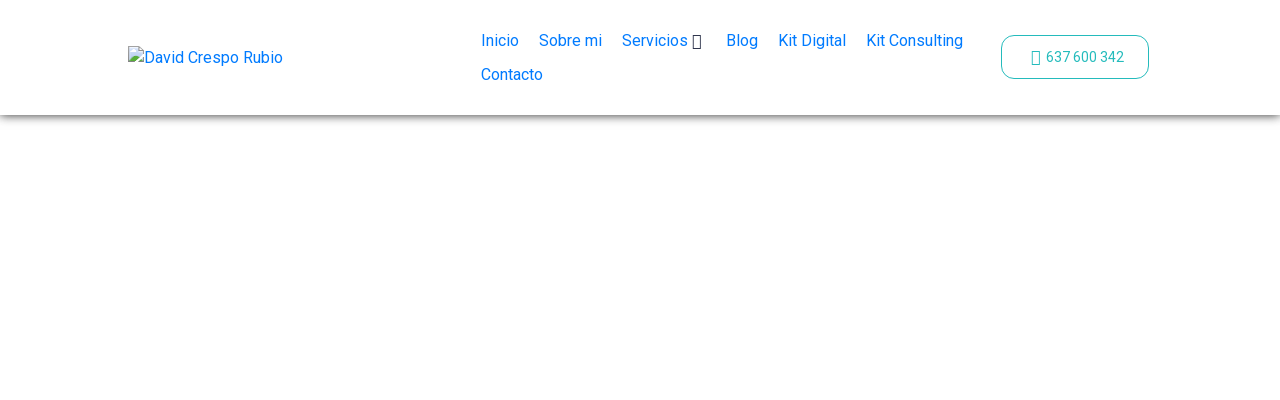

--- FILE ---
content_type: text/css
request_url: https://david-crespo.com/wp-content/uploads/elementor/css/post-182.css?ver=1769796072
body_size: 1395
content:
.elementor-182 .elementor-element.elementor-element-7efe9aa .elementor-repeater-item-49779eb.jet-parallax-section__layout .jet-parallax-section__image{background-size:auto;}.elementor-bc-flex-widget .elementor-182 .elementor-element.elementor-element-fc3ef3c.elementor-column:not(.raven-column-flex-vertical) .elementor-widget-wrap{align-items:center;}.elementor-182 .elementor-element.elementor-element-fc3ef3c.elementor-column.elementor-element[data-element_type="column"]:not(.raven-column-flex-vertical) > .elementor-widget-wrap.elementor-element-populated{align-content:center;align-items:center;}.elementor-182 .elementor-element.elementor-element-fc3ef3c.elementor-column.elementor-element[data-element_type="column"].raven-column-flex-vertical > .elementor-widget-wrap.elementor-element-populated{justify-content:center;}.elementor-182 .elementor-element.elementor-element-fc3ef3c > .elementor-element-populated{margin:0px 0px 0px 0px;--e-column-margin-right:0px;--e-column-margin-left:0px;padding:0px 0px 0px 0px;}.elementor-182 .elementor-element.elementor-element-d0eff42 .raven-site-logo img, .elementor-182 .elementor-element.elementor-element-d0eff42 .raven-site-logo svg{width:338px;max-width:99%;}.elementor-182 .elementor-element.elementor-element-d0eff42 .raven-site-logo{text-align:left;}.elementor-bc-flex-widget .elementor-182 .elementor-element.elementor-element-ddc68ee.elementor-column:not(.raven-column-flex-vertical) .elementor-widget-wrap{align-items:center;}.elementor-182 .elementor-element.elementor-element-ddc68ee.elementor-column.elementor-element[data-element_type="column"]:not(.raven-column-flex-vertical) > .elementor-widget-wrap.elementor-element-populated{align-content:center;align-items:center;}.elementor-182 .elementor-element.elementor-element-ddc68ee.elementor-column.elementor-element[data-element_type="column"].raven-column-flex-vertical > .elementor-widget-wrap.elementor-element-populated{justify-content:center;}.elementor-182 .elementor-element.elementor-element-ddc68ee > .elementor-element-populated{padding:0px 0px 0px 0px;}.elementor-bc-flex-widget .elementor-182 .elementor-element.elementor-element-508b203.elementor-column:not(.raven-column-flex-vertical) .elementor-widget-wrap{align-items:center;}.elementor-182 .elementor-element.elementor-element-508b203.elementor-column.elementor-element[data-element_type="column"]:not(.raven-column-flex-vertical) > .elementor-widget-wrap.elementor-element-populated{align-content:center;align-items:center;}.elementor-182 .elementor-element.elementor-element-508b203.elementor-column.elementor-element[data-element_type="column"].raven-column-flex-vertical > .elementor-widget-wrap.elementor-element-populated{justify-content:center;}.elementor-182 .elementor-element.elementor-element-508b203.elementor-column > .elementor-widget-wrap{justify-content:flex-end;}.elementor-182 .elementor-element.elementor-element-508b203.elementor-column.raven-column-flex-vertical > .elementor-widget-wrap{align-content:flex-end;align-items:flex-end;flex-wrap:wrap;}.elementor-182 .elementor-element.elementor-element-afae3e7 > .elementor-widget-container{margin:0px 0px 0px 0px;padding:0px 0px 0px 0px;}.elementor-182 .elementor-element.elementor-element-afae3e7 a.raven-button{width:148px;height:44px;border-color:#24BBBC;border-radius:13px 13px 13px 13px;}.elementor-182 .elementor-element.elementor-element-afae3e7 .raven-button{width:148px;height:44px;border-color:#24BBBC;border-radius:13px 13px 13px 13px;--raven-button-widget-icon-size:16px;}.elementor-182 .elementor-element.elementor-element-afae3e7 a.raven-button .button-text{color:#24BBBC;}.elementor-182 .elementor-element.elementor-element-afae3e7 .raven-button .button-text{color:#24BBBC;}.elementor-182 .elementor-element.elementor-element-afae3e7 .raven-button-icon{color:#24BBBC;}.elementor-182 .elementor-element.elementor-element-afae3e7 .raven-button-icon i{color:#24BBBC;}.elementor-182 .elementor-element.elementor-element-afae3e7 .raven-button-icon svg{fill:#24BBBC;}.elementor-182 .elementor-element.elementor-element-afae3e7 a.raven-button, .elementor-182 .elementor-element.elementor-element-afae3e7 .raven-button, .elementor-182 .elementor-element.elementor-element-afae3e7 .raven-button-widget-normal-effect-blink:after{background-color:rgba(57, 87, 255, 0);background-image:none;}.elementor-182 .elementor-element.elementor-element-afae3e7 a.raven-button:not(:hover), .elementor-182 .elementor-element.elementor-element-afae3e7 .raven-button:not(:hover){border-style:solid;border-width:1px 1px 1px 1px;}.elementor-182 .elementor-element.elementor-element-afae3e7 .raven-button:not(:hover).raven-button-widget-normal-effect-shockwave:after{border-radius:13px 13px 13px 13px;}.elementor-182 .elementor-element.elementor-element-afae3e7 .raven-button:not(:hover).raven-button-widget-normal-effect-shockwave:before{border-radius:13px 13px 13px 13px;}.elementor-182 .elementor-element.elementor-element-afae3e7 a.raven-button:hover{background-color:#7CCB6E;background-image:none;border-color:#3957FF;}.elementor-182 .elementor-element.elementor-element-afae3e7 .raven-button:hover{border-color:#3957FF;}.elementor-182 .elementor-element.elementor-element-afae3e7 a.raven-button:hover, .elementor-182 .elementor-element.elementor-element-afae3e7 .raven-button:hover{border-style:solid;}.elementor-182 .elementor-element.elementor-element-afae3e7 a.raven-button .button-text, .elementor-182 .elementor-element.elementor-element-afae3e7 .raven-button .button-text{font-size:14px;}.elementor-182 .elementor-element.elementor-element-afae3e7 .raven-button .raven-button-icon i{font-size:16px;}.elementor-182 .elementor-element.elementor-element-afae3e7 .raven-button .raven-button-icon svg{width:16px;height:16px;}.elementor-182 .elementor-element.elementor-element-7efe9aa:not(.elementor-motion-effects-element-type-background), .elementor-182 .elementor-element.elementor-element-7efe9aa > .elementor-motion-effects-container > .elementor-motion-effects-layer{background-color:#FFFFFF;}.elementor-182 .elementor-element.elementor-element-7efe9aa > .elementor-container{min-height:115px;}.elementor-182 .elementor-element.elementor-element-7efe9aa{box-shadow:0px 0px 10px 0px rgba(0, 0, 0, 0.84);transition:background 0.3s, border 0.3s, border-radius 0.3s, box-shadow 0.3s;margin-top:0px;margin-bottom:0px;padding:0% 10% 0% 10%;}.elementor-182 .elementor-element.elementor-element-7efe9aa > .elementor-background-overlay{transition:background 0.3s, border-radius 0.3s, opacity 0.3s;}.elementor-182 .elementor-element.elementor-element-efe0497 .elementor-repeater-item-49779eb.jet-parallax-section__layout .jet-parallax-section__image{background-size:auto;}.elementor-bc-flex-widget .elementor-182 .elementor-element.elementor-element-ef82d4d.elementor-column:not(.raven-column-flex-vertical) .elementor-widget-wrap{align-items:center;}.elementor-182 .elementor-element.elementor-element-ef82d4d.elementor-column.elementor-element[data-element_type="column"]:not(.raven-column-flex-vertical) > .elementor-widget-wrap.elementor-element-populated{align-content:center;align-items:center;}.elementor-182 .elementor-element.elementor-element-ef82d4d.elementor-column.elementor-element[data-element_type="column"].raven-column-flex-vertical > .elementor-widget-wrap.elementor-element-populated{justify-content:center;}.elementor-182 .elementor-element.elementor-element-7304b7e .raven-site-logo img, .elementor-182 .elementor-element.elementor-element-7304b7e .raven-site-logo svg{width:300px;}.elementor-182 .elementor-element.elementor-element-7304b7e .raven-site-logo{text-align:left;}.elementor-bc-flex-widget .elementor-182 .elementor-element.elementor-element-61b98d8.elementor-column:not(.raven-column-flex-vertical) .elementor-widget-wrap{align-items:center;}.elementor-182 .elementor-element.elementor-element-61b98d8.elementor-column.elementor-element[data-element_type="column"]:not(.raven-column-flex-vertical) > .elementor-widget-wrap.elementor-element-populated{align-content:center;align-items:center;}.elementor-182 .elementor-element.elementor-element-61b98d8.elementor-column.elementor-element[data-element_type="column"].raven-column-flex-vertical > .elementor-widget-wrap.elementor-element-populated{justify-content:center;}.elementor-182 .elementor-element.elementor-element-61b98d8 > .elementor-element-populated{padding:0px 0px 0px 80px;}.elementor-182 .elementor-element.elementor-element-a4bdd91 .raven-nav-menu-vertical .raven-nav-menu li > a{justify-content:left !important;}.elementor-182 .elementor-element.elementor-element-a4bdd91 .raven-nav-menu-mobile{background-color:#3957FF;}.elementor-182 .elementor-element.elementor-element-a4bdd91 > .elementor-widget-container{padding:10px 0px 0px 0px;}.elementor-182 .elementor-element.elementor-element-a4bdd91 .raven-nav-menu-horizontal .raven-nav-menu > li:not(:last-child){margin-right:30px;}.elementor-182 .elementor-element.elementor-element-a4bdd91 .raven-nav-menu-vertical .raven-nav-menu > li:not(:last-child){margin-bottom:30px;}.elementor-182 .elementor-element.elementor-element-a4bdd91 .raven-nav-menu-main .raven-nav-menu > li > a.raven-menu-item{padding:0px 0px 0px 0px;color:#051B34;}.elementor-182 .elementor-element.elementor-element-a4bdd91 .raven-nav-menu-main .raven-nav-menu > li:not(.current-menu-parent):not(.current-menu-ancestor) > a.raven-menu-item:hover:not(.raven-menu-item-active), .elementor-182 .elementor-element.elementor-element-a4bdd91 .raven-nav-menu-main .raven-nav-menu > li:not(.current-menu-parent):not(.current-menu-ancestor) > a.highlighted:not(.raven-menu-item-active){color:#3957FF;}.elementor-182 .elementor-element.elementor-element-a4bdd91 .raven-nav-menu-main .raven-nav-menu > li > a.raven-menu-item-active, .elementor-182 .elementor-element.elementor-element-a4bdd91 .raven-nav-menu-main .raven-nav-menu > li.current-menu-parent > a, .elementor-182 .elementor-element.elementor-element-a4bdd91 .raven-nav-menu-main .raven-nav-menu > li.current-menu-ancestor > a{color:#24BBBC;}.elementor-182 .elementor-element.elementor-element-a4bdd91 .raven-nav-menu-main .raven-submenu > li > a.raven-submenu-item{font-family:"Rubik", Sans-serif;font-size:14px;font-weight:400;padding:20px 25px 25px 25px;color:#3B4855;background-color:#FFFFFF;}.elementor-182 .elementor-element.elementor-element-a4bdd91 .raven-nav-menu-main .raven-submenu > li:not(:last-child){border-bottom-width:1px;}.elementor-182 .elementor-element.elementor-element-a4bdd91 .raven-nav-menu-main .raven-submenu{box-shadow:0px 5px 8px 0px rgba(0, 0, 0, 0.05);background-color:#FFFFFF;}.elementor-182 .elementor-element.elementor-element-a4bdd91 .raven-nav-menu-main .raven-submenu > li:not(.current-menu-parent):not(.current-menu-ancestor) > a.raven-submenu-item:hover:not(.raven-menu-item-active), .elementor-182 .elementor-element.elementor-element-a4bdd91 .raven-nav-menu-main .raven-submenu > li:not(.current-menu-parent):not(.current-menu-ancestor) > a.highlighted:not(.raven-menu-item-active){color:#3957FF;}.elementor-182 .elementor-element.elementor-element-a4bdd91 .raven-nav-menu-main .raven-submenu > li > a.raven-menu-item-active, .elementor-182 .elementor-element.elementor-element-a4bdd91 .raven-nav-menu-main .raven-submenu > li.current-menu-parent > a, .elementor-182 .elementor-element.elementor-element-a4bdd91 .raven-nav-menu-main .raven-submenu > li.current-menu-ancestor > a{color:#3957FF;}.elementor-182 .elementor-element.elementor-element-a4bdd91 .raven-nav-menu-mobile .raven-nav-menu li > a{padding:8px 32px 8px 32px;justify-content:left !important;color:#FFFFFF;}.elementor-182 .elementor-element.elementor-element-a4bdd91 .raven-nav-menu-mobile .raven-nav-menu li > a:hover{color:#3B4855;}.elementor-182 .elementor-element.elementor-element-a4bdd91 .raven-nav-menu-mobile .raven-nav-menu li > a.raven-menu-item-active, .elementor-182 .elementor-element.elementor-element-a4bdd91 .raven-nav-menu-mobile .raven-nav-menu li > a:active, .elementor-182 .elementor-element.elementor-element-a4bdd91 .raven-nav-menu-mobile .raven-nav-menu > li.current-menu-ancestor > a.raven-menu-item, .elementor-182 .elementor-element.elementor-element-a4bdd91 li.menu-item.current-menu-ancestor > a.raven-submenu-item.has-submenu{color:#3B4855;}.elementor-182 .elementor-element.elementor-element-a4bdd91 .raven-nav-menu-toggle{text-align:center;}.elementor-bc-flex-widget .elementor-182 .elementor-element.elementor-element-05a279a.elementor-column:not(.raven-column-flex-vertical) .elementor-widget-wrap{align-items:center;}.elementor-182 .elementor-element.elementor-element-05a279a.elementor-column.elementor-element[data-element_type="column"]:not(.raven-column-flex-vertical) > .elementor-widget-wrap.elementor-element-populated{align-content:center;align-items:center;}.elementor-182 .elementor-element.elementor-element-05a279a.elementor-column.elementor-element[data-element_type="column"].raven-column-flex-vertical > .elementor-widget-wrap.elementor-element-populated{justify-content:center;}.elementor-182 .elementor-element.elementor-element-a7a84ec > .elementor-widget-container{margin:0px 0px 0px 0px;padding:2px 0px 0px 0px;}.elementor-182 .elementor-element.elementor-element-a7a84ec a.raven-button{width:224px;height:50px;border-color:#24BBBC;border-radius:24px 24px 24px 24px;}.elementor-182 .elementor-element.elementor-element-a7a84ec .raven-button{width:224px;height:50px;border-color:#24BBBC;border-radius:24px 24px 24px 24px;--raven-button-widget-icon-size:16px;}.elementor-182 .elementor-element.elementor-element-a7a84ec a.raven-button .button-text{color:#24BBBC;}.elementor-182 .elementor-element.elementor-element-a7a84ec .raven-button .button-text{color:#24BBBC;}.elementor-182 .elementor-element.elementor-element-a7a84ec .raven-button-icon{color:#24BBBC;}.elementor-182 .elementor-element.elementor-element-a7a84ec .raven-button-icon i{color:#24BBBC;}.elementor-182 .elementor-element.elementor-element-a7a84ec .raven-button-icon svg{fill:#24BBBC;}.elementor-182 .elementor-element.elementor-element-a7a84ec a.raven-button, .elementor-182 .elementor-element.elementor-element-a7a84ec .raven-button, .elementor-182 .elementor-element.elementor-element-a7a84ec .raven-button-widget-normal-effect-blink:after{background-color:rgba(57, 87, 255, 0);background-image:none;}.elementor-182 .elementor-element.elementor-element-a7a84ec a.raven-button:not(:hover), .elementor-182 .elementor-element.elementor-element-a7a84ec .raven-button:not(:hover){border-style:solid;border-width:1px 1px 1px 1px;}.elementor-182 .elementor-element.elementor-element-a7a84ec .raven-button:not(:hover).raven-button-widget-normal-effect-shockwave:after{border-radius:24px 24px 24px 24px;}.elementor-182 .elementor-element.elementor-element-a7a84ec .raven-button:not(:hover).raven-button-widget-normal-effect-shockwave:before{border-radius:24px 24px 24px 24px;}.elementor-182 .elementor-element.elementor-element-a7a84ec a.raven-button:hover{background-color:#7CCB6E;background-image:none;border-color:#3957FF;}.elementor-182 .elementor-element.elementor-element-a7a84ec .raven-button:hover{border-color:#3957FF;}.elementor-182 .elementor-element.elementor-element-a7a84ec a.raven-button:hover, .elementor-182 .elementor-element.elementor-element-a7a84ec .raven-button:hover{border-style:solid;}.elementor-182 .elementor-element.elementor-element-a7a84ec .raven-button .raven-button-icon i{font-size:16px;}.elementor-182 .elementor-element.elementor-element-a7a84ec .raven-button .raven-button-icon svg{width:16px;height:16px;}.elementor-182 .elementor-element.elementor-element-efe0497:not(.elementor-motion-effects-element-type-background), .elementor-182 .elementor-element.elementor-element-efe0497 > .elementor-motion-effects-container > .elementor-motion-effects-layer{background-color:#FFFFFF;}.elementor-182 .elementor-element.elementor-element-efe0497{transition:background 0.3s, border 0.3s, border-radius 0.3s, box-shadow 0.3s;padding:2% 10% 2% 10%;}.elementor-182 .elementor-element.elementor-element-efe0497 > .elementor-background-overlay{transition:background 0.3s, border-radius 0.3s, opacity 0.3s;}@media(max-width:1024px){.elementor-182 .elementor-element.elementor-element-d0eff42 > .elementor-widget-container{padding:0px 20px 0px 0px;}.elementor-182 .elementor-element.elementor-element-ddc68ee > .elementor-element-populated{padding:0px 0px 0px 0px;}.elementor-182 .elementor-element.elementor-element-7efe9aa{padding:20px 30px 20px 30px;}.elementor-182 .elementor-element.elementor-element-7304b7e > .elementor-widget-container{padding:0px 20px 0px 0px;}.elementor-bc-flex-widget .elementor-182 .elementor-element.elementor-element-61b98d8.elementor-column .elementor-widget-wrap{align-items:center;}.elementor-182 .elementor-element.elementor-element-61b98d8.elementor-column.elementor-element[data-element_type="column"] > .elementor-widget-wrap.elementor-element-populated{align-content:center;align-items:center;}.elementor-182 .elementor-element.elementor-element-61b98d8 > .elementor-element-populated{padding:0px 0px 0px 0px;}.elementor-182 .elementor-element.elementor-element-a4bdd91 > .elementor-widget-container{padding:0px 0px 0px 0px;}.elementor-182 .elementor-element.elementor-element-a4bdd91:not(.raven-nav-menu-stretch) .raven-nav-menu-mobile{margin-top:30px;}.elementor-182 .elementor-element.elementor-element-a4bdd91.raven-nav-menu-stretch .raven-nav-menu-mobile{top:auto !important;margin-top:30px;}.elementor-182 .elementor-element.elementor-element-a4bdd91 .raven-nav-menu-toggle{text-align:left;}.elementor-182 .elementor-element.elementor-element-a4bdd91 .raven-nav-menu-toggle-button{color:#051B34;}.elementor-182 .elementor-element.elementor-element-a4bdd91 .raven-nav-menu-toggle-button svg{fill:#051B34;}.elementor-182 .elementor-element.elementor-element-a4bdd91 .hamburger-inner, .elementor-182 .elementor-element.elementor-element-a4bdd91 .hamburger-inner::after, .elementor-182 .elementor-element.elementor-element-a4bdd91 .hamburger-inner::before{background-color:#051B34;}.elementor-182 .elementor-element.elementor-element-efe0497{padding:20px 30px 20px 30px;}}@media(min-width:768px){.elementor-182 .elementor-element.elementor-element-fc3ef3c{width:33.531%;}.elementor-182 .elementor-element.elementor-element-ddc68ee{width:51.31%;}.elementor-182 .elementor-element.elementor-element-508b203{width:14.846%;}.elementor-182 .elementor-element.elementor-element-ef82d4d{width:13.725%;}.elementor-182 .elementor-element.elementor-element-61b98d8{width:56.535%;}.elementor-182 .elementor-element.elementor-element-05a279a{width:29.419%;}}@media(max-width:1024px) and (min-width:768px){.elementor-182 .elementor-element.elementor-element-fc3ef3c{width:30%;}.elementor-182 .elementor-element.elementor-element-ddc68ee{width:10%;}.elementor-182 .elementor-element.elementor-element-508b203{width:60%;}.elementor-182 .elementor-element.elementor-element-ef82d4d{width:30%;}.elementor-182 .elementor-element.elementor-element-61b98d8{width:10%;}.elementor-182 .elementor-element.elementor-element-05a279a{width:60%;}}@media(max-width:767px){.elementor-182 .elementor-element.elementor-element-fc3ef3c{width:50%;}.elementor-182 .elementor-element.elementor-element-fc3ef3c > .elementor-element-populated{margin:0px 0px 0px 0px;--e-column-margin-right:0px;--e-column-margin-left:0px;padding:0px 0px 0px 0px;}.elementor-182 .elementor-element.elementor-element-d0eff42 > .elementor-widget-container{padding:0px 0px 0px 0px;}.elementor-182 .elementor-element.elementor-element-d0eff42 .raven-site-logo img, .elementor-182 .elementor-element.elementor-element-d0eff42 .raven-site-logo svg{width:100%;}.elementor-182 .elementor-element.elementor-element-ddc68ee{width:50%;}.elementor-182 .elementor-element.elementor-element-ef82d4d{width:50%;}.elementor-182 .elementor-element.elementor-element-7304b7e > .elementor-widget-container{padding:0px 0px 0px 0px;}.elementor-182 .elementor-element.elementor-element-7304b7e .raven-site-logo img, .elementor-182 .elementor-element.elementor-element-7304b7e .raven-site-logo svg{width:100%;}.elementor-182 .elementor-element.elementor-element-61b98d8{width:50%;}.elementor-182 .elementor-element.elementor-element-a4bdd91:not(.raven-nav-menu-stretch) .raven-nav-menu-mobile{margin-top:25px;}.elementor-182 .elementor-element.elementor-element-a4bdd91.raven-nav-menu-stretch .raven-nav-menu-mobile{top:auto !important;margin-top:25px;}.elementor-182 .elementor-element.elementor-element-a4bdd91 .raven-nav-menu-toggle{text-align:right;}}/* Start JX Custom Fonts CSS *//* End JX Custom Fonts CSS */

--- FILE ---
content_type: text/css
request_url: https://david-crespo.com/wp-content/uploads/elementor/css/post-186.css?ver=1769796072
body_size: 214
content:
.elementor-186 .elementor-element.elementor-element-11d76d4 .elementor-repeater-item-49779eb.jet-parallax-section__layout .jet-parallax-section__image{background-size:auto;}.elementor-bc-flex-widget .elementor-186 .elementor-element.elementor-element-817ef14.elementor-column:not(.raven-column-flex-vertical) .elementor-widget-wrap{align-items:center;}.elementor-186 .elementor-element.elementor-element-817ef14.elementor-column.elementor-element[data-element_type="column"]:not(.raven-column-flex-vertical) > .elementor-widget-wrap.elementor-element-populated{align-content:center;align-items:center;}.elementor-186 .elementor-element.elementor-element-817ef14.elementor-column.elementor-element[data-element_type="column"].raven-column-flex-vertical > .elementor-widget-wrap.elementor-element-populated{justify-content:center;}.elementor-186 .elementor-element.elementor-element-817ef14 > .elementor-element-populated{margin:0px 0px 0px 0px;--e-column-margin-right:0px;--e-column-margin-left:0px;padding:0px 0px 0px 0px;}.elementor-186 .elementor-element.elementor-element-3c723b5 .raven-site-logo img, .elementor-186 .elementor-element.elementor-element-3c723b5 .raven-site-logo svg{width:338px;max-width:99%;}.elementor-186 .elementor-element.elementor-element-3c723b5 .raven-site-logo{text-align:left;}.elementor-bc-flex-widget .elementor-186 .elementor-element.elementor-element-117d2e3.elementor-column:not(.raven-column-flex-vertical) .elementor-widget-wrap{align-items:center;}.elementor-186 .elementor-element.elementor-element-117d2e3.elementor-column.elementor-element[data-element_type="column"]:not(.raven-column-flex-vertical) > .elementor-widget-wrap.elementor-element-populated{align-content:center;align-items:center;}.elementor-186 .elementor-element.elementor-element-117d2e3.elementor-column.elementor-element[data-element_type="column"].raven-column-flex-vertical > .elementor-widget-wrap.elementor-element-populated{justify-content:center;}.elementor-186 .elementor-element.elementor-element-117d2e3 > .elementor-element-populated{padding:0px 0px 0px 0px;}.elementor-186 .elementor-element.elementor-element-11d76d4:not(.elementor-motion-effects-element-type-background), .elementor-186 .elementor-element.elementor-element-11d76d4 > .elementor-motion-effects-container > .elementor-motion-effects-layer{background-color:#FFFFFF;}.elementor-186 .elementor-element.elementor-element-11d76d4 > .elementor-container{min-height:115px;}.elementor-186 .elementor-element.elementor-element-11d76d4{box-shadow:0px 0px 10px 0px rgba(0, 0, 0, 0.86);transition:background 0.3s, border 0.3s, border-radius 0.3s, box-shadow 0.3s;margin-top:0px;margin-bottom:0px;padding:0% 10% 0% 10%;}.elementor-186 .elementor-element.elementor-element-11d76d4 > .elementor-background-overlay{transition:background 0.3s, border-radius 0.3s, opacity 0.3s;}@media(max-width:1024px){.elementor-186 .elementor-element.elementor-element-3c723b5 > .elementor-widget-container{padding:0px 20px 0px 0px;}.elementor-186 .elementor-element.elementor-element-117d2e3 > .elementor-element-populated{padding:0px 0px 0px 0px;}.elementor-186 .elementor-element.elementor-element-11d76d4{padding:20px 30px 20px 30px;}}@media(max-width:1024px) and (min-width:768px){.elementor-186 .elementor-element.elementor-element-817ef14{width:30%;}.elementor-186 .elementor-element.elementor-element-117d2e3{width:10%;}}@media(max-width:767px){.elementor-186 .elementor-element.elementor-element-817ef14{width:50%;}.elementor-186 .elementor-element.elementor-element-817ef14 > .elementor-element-populated{margin:0px 0px 0px 0px;--e-column-margin-right:0px;--e-column-margin-left:0px;padding:0px 0px 0px 0px;}.elementor-186 .elementor-element.elementor-element-3c723b5 > .elementor-widget-container{padding:0px 0px 0px 0px;}.elementor-186 .elementor-element.elementor-element-3c723b5 .raven-site-logo img, .elementor-186 .elementor-element.elementor-element-3c723b5 .raven-site-logo svg{width:100%;}.elementor-186 .elementor-element.elementor-element-117d2e3{width:50%;}}

--- FILE ---
content_type: text/css
request_url: https://david-crespo.com/wp-content/uploads/elementor/css/post-188.css?ver=1769796072
body_size: 809
content:
.elementor-188 .elementor-element.elementor-element-6e74905 .elementor-repeater-item-a5fd748.jet-parallax-section__layout .jet-parallax-section__image{background-size:auto;}.elementor-188 .elementor-element.elementor-element-f131450 > .elementor-widget-container{padding:0px 0px 10px 0px;}.elementor-188 .elementor-element.elementor-element-f131450{line-height:28px;}.elementor-188 .elementor-element.elementor-element-626c268 > .elementor-element-populated{padding:0px 0px 0px 80px;}.elementor-188 .elementor-element.elementor-element-b7c8458 > .elementor-widget-container{padding:0px 0px 40px 0px;}.elementor-188 .elementor-element.elementor-element-b7c8458 .elementor-heading-title{font-family:"Rubik", Sans-serif;font-size:20px;font-weight:400;color:#051B34;}.elementor-188 .elementor-element.elementor-element-b267be8 .elementor-icon-list-items:not(.elementor-inline-items) .elementor-icon-list-item:not(:last-child){padding-block-end:calc(10px/2);}.elementor-188 .elementor-element.elementor-element-b267be8 .elementor-icon-list-items:not(.elementor-inline-items) .elementor-icon-list-item:not(:first-child){margin-block-start:calc(10px/2);}.elementor-188 .elementor-element.elementor-element-b267be8 .elementor-icon-list-items.elementor-inline-items .elementor-icon-list-item{margin-inline:calc(10px/2);}.elementor-188 .elementor-element.elementor-element-b267be8 .elementor-icon-list-items.elementor-inline-items{margin-inline:calc(-10px/2);}.elementor-188 .elementor-element.elementor-element-b267be8 .elementor-icon-list-items.elementor-inline-items .elementor-icon-list-item:after{inset-inline-end:calc(-10px/2);}.elementor-188 .elementor-element.elementor-element-b267be8 .elementor-icon-list-icon i{transition:color 0.3s;}.elementor-188 .elementor-element.elementor-element-b267be8 .elementor-icon-list-icon svg{transition:fill 0.3s;}.elementor-188 .elementor-element.elementor-element-b267be8{--e-icon-list-icon-size:14px;--icon-vertical-offset:0px;}.elementor-188 .elementor-element.elementor-element-b267be8 .elementor-icon-list-text{color:#3B4855;transition:color 0.3s;}.elementor-188 .elementor-element.elementor-element-b267be8 .elementor-icon-list-item:hover .elementor-icon-list-text{color:#3957FF;}.elementor-188 .elementor-element.elementor-element-a611ae6 > .elementor-widget-container{padding:0px 0px 40px 0px;}.elementor-188 .elementor-element.elementor-element-a611ae6 .elementor-heading-title{font-family:"Rubik", Sans-serif;font-size:20px;font-weight:400;color:#051B34;}.elementor-188 .elementor-element.elementor-element-0a9ff82 .elementor-icon-list-items:not(.elementor-inline-items) .elementor-icon-list-item:not(:last-child){padding-block-end:calc(15px/2);}.elementor-188 .elementor-element.elementor-element-0a9ff82 .elementor-icon-list-items:not(.elementor-inline-items) .elementor-icon-list-item:not(:first-child){margin-block-start:calc(15px/2);}.elementor-188 .elementor-element.elementor-element-0a9ff82 .elementor-icon-list-items.elementor-inline-items .elementor-icon-list-item{margin-inline:calc(15px/2);}.elementor-188 .elementor-element.elementor-element-0a9ff82 .elementor-icon-list-items.elementor-inline-items{margin-inline:calc(-15px/2);}.elementor-188 .elementor-element.elementor-element-0a9ff82 .elementor-icon-list-items.elementor-inline-items .elementor-icon-list-item:after{inset-inline-end:calc(-15px/2);}.elementor-188 .elementor-element.elementor-element-0a9ff82 .elementor-icon-list-icon i{transition:color 0.3s;}.elementor-188 .elementor-element.elementor-element-0a9ff82 .elementor-icon-list-icon svg{transition:fill 0.3s;}.elementor-188 .elementor-element.elementor-element-0a9ff82{--e-icon-list-icon-size:14px;--icon-vertical-offset:0px;}.elementor-188 .elementor-element.elementor-element-0a9ff82 .elementor-icon-list-text{color:#3B4855;transition:color 0.3s;}.elementor-188 .elementor-element.elementor-element-0a9ff82 .elementor-icon-list-item:hover .elementor-icon-list-text{color:#3957FF;}.elementor-188 .elementor-element.elementor-element-f1e5d28 > .elementor-widget-container{padding:0px 0px 40px 0px;}.elementor-188 .elementor-element.elementor-element-f1e5d28 .elementor-heading-title{font-family:"Rubik", Sans-serif;font-size:20px;font-weight:400;color:#051B34;}.elementor-188 .elementor-element.elementor-element-a362544 .elementor-icon-list-items:not(.elementor-inline-items) .elementor-icon-list-item:not(:last-child){padding-block-end:calc(15px/2);}.elementor-188 .elementor-element.elementor-element-a362544 .elementor-icon-list-items:not(.elementor-inline-items) .elementor-icon-list-item:not(:first-child){margin-block-start:calc(15px/2);}.elementor-188 .elementor-element.elementor-element-a362544 .elementor-icon-list-items.elementor-inline-items .elementor-icon-list-item{margin-inline:calc(15px/2);}.elementor-188 .elementor-element.elementor-element-a362544 .elementor-icon-list-items.elementor-inline-items{margin-inline:calc(-15px/2);}.elementor-188 .elementor-element.elementor-element-a362544 .elementor-icon-list-items.elementor-inline-items .elementor-icon-list-item:after{inset-inline-end:calc(-15px/2);}.elementor-188 .elementor-element.elementor-element-a362544 .elementor-icon-list-icon i{color:#24BBBC;transition:color 0.3s;}.elementor-188 .elementor-element.elementor-element-a362544 .elementor-icon-list-icon svg{fill:#24BBBC;transition:fill 0.3s;}.elementor-188 .elementor-element.elementor-element-a362544 .elementor-icon-list-item:hover .elementor-icon-list-icon i{color:#0406F2;}.elementor-188 .elementor-element.elementor-element-a362544 .elementor-icon-list-item:hover .elementor-icon-list-icon svg{fill:#0406F2;}.elementor-188 .elementor-element.elementor-element-a362544{--e-icon-list-icon-size:14px;--icon-vertical-offset:0px;}.elementor-188 .elementor-element.elementor-element-a362544 .elementor-icon-list-text{color:#3B4855;transition:color 0.3s;}.elementor-188 .elementor-element.elementor-element-a362544 .elementor-icon-list-item:hover .elementor-icon-list-text{color:#3957FF;}.elementor-188 .elementor-element.elementor-element-9337638{--grid-template-columns:repeat(0, auto);--icon-size:18px;--grid-column-gap:25px;--grid-row-gap:0px;}.elementor-188 .elementor-element.elementor-element-9337638 .elementor-widget-container{text-align:left;}.elementor-188 .elementor-element.elementor-element-9337638 > .elementor-widget-container{padding:10px 0px 0px 0px;}.elementor-188 .elementor-element.elementor-element-9337638 .elementor-social-icon{background-color:rgba(2, 1, 1, 0);--icon-padding:0em;}.elementor-188 .elementor-element.elementor-element-9337638 .elementor-social-icon i{color:#3B4855;}.elementor-188 .elementor-element.elementor-element-9337638 .elementor-social-icon svg{fill:#3B4855;}.elementor-188 .elementor-element.elementor-element-9337638 .elementor-social-icon:hover i{color:#3957FF;}.elementor-188 .elementor-element.elementor-element-9337638 .elementor-social-icon:hover svg{fill:#3957FF;}.elementor-188 .elementor-element.elementor-element-6e74905:not(.elementor-motion-effects-element-type-background), .elementor-188 .elementor-element.elementor-element-6e74905 > .elementor-motion-effects-container > .elementor-motion-effects-layer{background-image:url("https://david-crespo.com/wp-content/uploads/2020/05/footer-map.png");background-position:center center;background-repeat:no-repeat;}.elementor-188 .elementor-element.elementor-element-6e74905 > .elementor-container{max-width:1210px;}.elementor-188 .elementor-element.elementor-element-6e74905{transition:background 0.3s, border 0.3s, border-radius 0.3s, box-shadow 0.3s;padding:120px 0px 150px 0px;}.elementor-188 .elementor-element.elementor-element-6e74905 > .elementor-background-overlay{transition:background 0.3s, border-radius 0.3s, opacity 0.3s;}.elementor-188 .elementor-element.elementor-element-138fb6d .elementor-repeater-item-e3f28f4.jet-parallax-section__layout .jet-parallax-section__image{background-size:auto;}.elementor-188 .elementor-element.elementor-element-4d35349 .raven-divider-solid, .elementor-188 .elementor-element.elementor-element-4d35349 .raven-divider-double:before, .elementor-188 .elementor-element.elementor-element-4d35349 .raven-divider-double:after{background-color:rgba(59, 72, 85, 0.1);}.elementor-188 .elementor-element.elementor-element-4d35349 .raven-divider{padding:0px 0px 35px 0px;}.elementor-188 .elementor-element.elementor-element-f5221ab{text-align:center;font-size:14px;}.elementor-188 .elementor-element.elementor-element-138fb6d{padding:0px 0px 20px 0px;}@media(max-width:1024px){.elementor-188 .elementor-element.elementor-element-626c268 > .elementor-element-populated{padding:0px 0px 0px 20px;}.elementor-188 .elementor-element.elementor-element-9337638 > .elementor-widget-container{padding:0px 0px 0px 0px;}.elementor-188 .elementor-element.elementor-element-6e74905{padding:100px 30px 100px 30px;}.elementor-188 .elementor-element.elementor-element-138fb6d{padding:0px 30px 50px 30px;}}@media(min-width:768px){.elementor-188 .elementor-element.elementor-element-861ea29{width:25.702%;}.elementor-188 .elementor-element.elementor-element-626c268{width:34.047%;}.elementor-188 .elementor-element.elementor-element-db10fe7{width:17.275%;}.elementor-188 .elementor-element.elementor-element-4c5c2fe{width:22.931%;}}@media(max-width:1024px) and (min-width:768px){.elementor-188 .elementor-element.elementor-element-861ea29{width:30%;}.elementor-188 .elementor-element.elementor-element-626c268{width:15%;}.elementor-188 .elementor-element.elementor-element-db10fe7{width:23%;}.elementor-188 .elementor-element.elementor-element-4c5c2fe{width:32%;}}@media(max-width:767px){.elementor-188 .elementor-element.elementor-element-861ea29 > .elementor-element-populated{padding:0px 0px 50px 0px;}.elementor-188 .elementor-element.elementor-element-f131450{text-align:center;}.elementor-188 .elementor-element.elementor-element-626c268 > .elementor-element-populated{padding:0px 0px 50px 0px;}.elementor-188 .elementor-element.elementor-element-b7c8458 > .elementor-widget-container{padding:0px 0px 20px 0px;}.elementor-188 .elementor-element.elementor-element-b7c8458{text-align:center;}.elementor-188 .elementor-element.elementor-element-db10fe7 > .elementor-element-populated{padding:0px 0px 50px 0px;}.elementor-188 .elementor-element.elementor-element-a611ae6 > .elementor-widget-container{padding:0px 0px 20px 0px;}.elementor-188 .elementor-element.elementor-element-a611ae6{text-align:center;}.elementor-188 .elementor-element.elementor-element-f1e5d28{text-align:center;}.elementor-188 .elementor-element.elementor-element-9337638 .elementor-widget-container{text-align:center;}.elementor-188 .elementor-element.elementor-element-6e74905{padding:50px 30px 50px 30px;}}/* Start JX Custom Fonts CSS *//* End JX Custom Fonts CSS */

--- FILE ---
content_type: text/css
request_url: https://david-crespo.com/wp-content/uploads/elementor/css/post-432.css?ver=1769796072
body_size: 151
content:
.elementor-432 .elementor-element.elementor-element-076c724 .elementor-repeater-item-611b8b7.jet-parallax-section__layout .jet-parallax-section__image{background-size:auto;}.elementor-432 .elementor-element.elementor-element-201032d:not(.elementor-motion-effects-element-type-background) > .elementor-widget-wrap, .elementor-432 .elementor-element.elementor-element-201032d > .elementor-widget-wrap > .elementor-motion-effects-container > .elementor-motion-effects-layer{background-color:#FFFFFF;}.elementor-432 .elementor-element.elementor-element-201032d > .elementor-element-populated{transition:background 0.3s, border 0.3s, border-radius 0.3s, box-shadow 0.3s;padding:25px 25px 25px 25px;}.elementor-432 .elementor-element.elementor-element-201032d > .elementor-element-populated > .elementor-background-overlay{transition:background 0.3s, border-radius 0.3s, opacity 0.3s;}.elementor-432 .elementor-element.elementor-element-26fdff2 .elementor-repeater-item-4d57a2e.jet-parallax-section__layout .jet-parallax-section__image{background-size:auto;}.elementor-432 .elementor-element.elementor-element-2d51c29 .elementor-icon-list-items:not(.elementor-inline-items) .elementor-icon-list-item:not(:last-child){padding-block-end:calc(10px/2);}.elementor-432 .elementor-element.elementor-element-2d51c29 .elementor-icon-list-items:not(.elementor-inline-items) .elementor-icon-list-item:not(:first-child){margin-block-start:calc(10px/2);}.elementor-432 .elementor-element.elementor-element-2d51c29 .elementor-icon-list-items.elementor-inline-items .elementor-icon-list-item{margin-inline:calc(10px/2);}.elementor-432 .elementor-element.elementor-element-2d51c29 .elementor-icon-list-items.elementor-inline-items{margin-inline:calc(-10px/2);}.elementor-432 .elementor-element.elementor-element-2d51c29 .elementor-icon-list-items.elementor-inline-items .elementor-icon-list-item:after{inset-inline-end:calc(-10px/2);}.elementor-432 .elementor-element.elementor-element-2d51c29 .elementor-icon-list-icon i{transition:color 0.3s;}.elementor-432 .elementor-element.elementor-element-2d51c29 .elementor-icon-list-icon svg{transition:fill 0.3s;}.elementor-432 .elementor-element.elementor-element-2d51c29{--e-icon-list-icon-size:14px;--icon-vertical-offset:0px;}.elementor-432 .elementor-element.elementor-element-2d51c29 .elementor-icon-list-text{color:#3B4855;transition:color 0.3s;}.elementor-432 .elementor-element.elementor-element-2d51c29 .elementor-icon-list-item:hover .elementor-icon-list-text{color:#3957FF;}.elementor-432 .elementor-element.elementor-element-076c724{transition:background 0.3s, border 0.3s, border-radius 0.3s, box-shadow 0.3s;margin-top:0px;margin-bottom:0px;padding:0px 0px 0px 0px;}.elementor-432 .elementor-element.elementor-element-076c724 > .elementor-background-overlay{transition:background 0.3s, border-radius 0.3s, opacity 0.3s;}@media(max-width:1024px) and (min-width:768px){.elementor-432 .elementor-element.elementor-element-201032d{width:100%;}}@media(max-width:1024px){.elementor-432 .elementor-element.elementor-element-201032d > .elementor-element-populated{padding:10px 0px 10px 0px;}}@media(max-width:767px){.elementor-432 .elementor-element.elementor-element-201032d > .elementor-element-populated{padding:20px 0px 20px 0px;}.elementor-432 .elementor-element.elementor-element-dc4f4a0 > .elementor-element-populated{padding:0px 0px 5px 0px;}}

--- FILE ---
content_type: text/css
request_url: https://david-crespo.com/wp-content/uploads/elementor/css/post-199.css?ver=1769818606
body_size: 314
content:
.elementor-199 .elementor-element.elementor-element-1a50a7f .elementor-repeater-item-27d8f91.jet-parallax-section__layout .jet-parallax-section__image{background-size:auto;}.elementor-199 .elementor-element.elementor-element-1873b89 > .elementor-widget-container{padding:0px 0px 30px 0px;}.elementor-199 .elementor-element.elementor-element-1873b89{text-align:center;}.elementor-199 .elementor-element.elementor-element-1873b89 .elementor-heading-title{font-size:46px;font-weight:400;color:#FFFFFF;}.elementor-199 .elementor-element.elementor-element-9ce5f89 .raven-icon-list-items:not(.raven-inline-items) .raven-icon-list-item:not(:last-child){padding-bottom:calc(10px/2);}.elementor-199 .elementor-element.elementor-element-9ce5f89 .raven-icon-list-items:not(.raven-inline-items) .raven-icon-list-item:not(:first-child){margin-top:calc(10px/2);}.elementor-199 .elementor-element.elementor-element-9ce5f89 .raven-icon-list-items.raven-inline-items .raven-icon-list-item{margin-right:calc(10px/2);margin-left:calc(10px/2);}.elementor-199 .elementor-element.elementor-element-9ce5f89 .raven-icon-list-items.raven-inline-items{margin-right:calc(-10px/2);margin-left:calc(-10px/2);}body.rtl .elementor-199 .elementor-element.elementor-element-9ce5f89 .raven-icon-list-items.raven-inline-items .raven-icon-list-item:after{left:calc(-10px/2);}body:not(.rtl) .elementor-199 .elementor-element.elementor-element-9ce5f89 .raven-icon-list-items.raven-inline-items .raven-icon-list-item:after{right:calc(-10px/2);}.elementor-199 .elementor-element.elementor-element-9ce5f89 .raven-icon-list-item:not(:last-child):after{content:"";border-color:#ddd;}.elementor-199 .elementor-element.elementor-element-9ce5f89 .raven-icon-list-items:not(.raven-inline-items) .raven-icon-list-item:not(:last-child):after{border-top-style:solid;border-top-width:1px;}.elementor-199 .elementor-element.elementor-element-9ce5f89 .raven-icon-list-items.raven-inline-items .raven-icon-list-item:not(:last-child):after{border-left-style:solid;}.elementor-199 .elementor-element.elementor-element-9ce5f89 .raven-inline-items .raven-icon-list-item:not(:last-child):after{border-left-width:1px;}.elementor-199 .elementor-element.elementor-element-9ce5f89 .raven-icon-list-icon{width:14px;}.elementor-199 .elementor-element.elementor-element-9ce5f89 .raven-icon-list-icon i{font-size:14px;}.elementor-199 .elementor-element.elementor-element-9ce5f89 .raven-icon-list-icon svg{width:14px;height:14px;}.elementor-199 .elementor-element.elementor-element-9ce5f89 .raven-icon-list-text, .elementor-199 .elementor-element.elementor-element-9ce5f89 .raven-icon-list-text a{color:#FFFFFF;}.elementor-199 .elementor-element.elementor-element-9ce5f89 .raven-icon-list-item a , .elementor-199 .elementor-element.elementor-element-9ce5f89 .raven-icon-list-item{font-size:14px;line-height:1em;}.elementor-199 .elementor-element.elementor-element-1a50a7f > .elementor-background-overlay{background-color:#051B34;opacity:0.3;transition:background 0.3s, border-radius 0.3s, opacity 0.3s;}.elementor-199 .elementor-element.elementor-element-1a50a7f > .elementor-container{max-width:650px;}.elementor-199 .elementor-element.elementor-element-1a50a7f:not(.elementor-motion-effects-element-type-background), .elementor-199 .elementor-element.elementor-element-1a50a7f > .elementor-motion-effects-container > .elementor-motion-effects-layer{background-position:center center;background-repeat:no-repeat;background-size:cover;}.elementor-199 .elementor-element.elementor-element-1a50a7f{transition:background 0.3s, border 0.3s, border-radius 0.3s, box-shadow 0.3s;padding:230px 0px 225px 0px;}.elementor-199 .elementor-element.elementor-element-882c753 .elementor-repeater-item-321c8f4.jet-parallax-section__layout .jet-parallax-section__image{background-size:auto;}.elementor-199 .elementor-element.elementor-element-3727ef8 > .elementor-widget-container{padding:0px 0px 50px 0px;}.elementor-199 .elementor-element.elementor-element-fe9bc61 > .elementor-widget-container{padding:0px 0px 50px 0px;}.elementor-199 .elementor-element.elementor-element-fe9bc61 .raven-icon-list-icon{width:14px;}.elementor-199 .elementor-element.elementor-element-fe9bc61 .raven-icon-list-icon i{font-size:14px;}.elementor-199 .elementor-element.elementor-element-fe9bc61 .raven-icon-list-icon svg{width:14px;height:14px;}.elementor-199 .elementor-element.elementor-element-fe9bc61 .raven-icon-list-text, .elementor-199 .elementor-element.elementor-element-fe9bc61 .raven-icon-list-text a{color:#BABABA;}.elementor-199 .elementor-element.elementor-element-fe9bc61 .raven-icon-list-item a , .elementor-199 .elementor-element.elementor-element-fe9bc61 .raven-icon-list-item{font-size:14px;}.elementor-199 .elementor-element.elementor-element-882c753 > .elementor-container{max-width:755px;}.elementor-199 .elementor-element.elementor-element-882c753{padding:70px 0px 150px 0px;}@media(max-width:1024px){.elementor-199 .elementor-element.elementor-element-1a50a7f{padding:150px 30px 150px 30px;}.elementor-199 .elementor-element.elementor-element-882c753{padding:100px 30px 100px 30px;}}